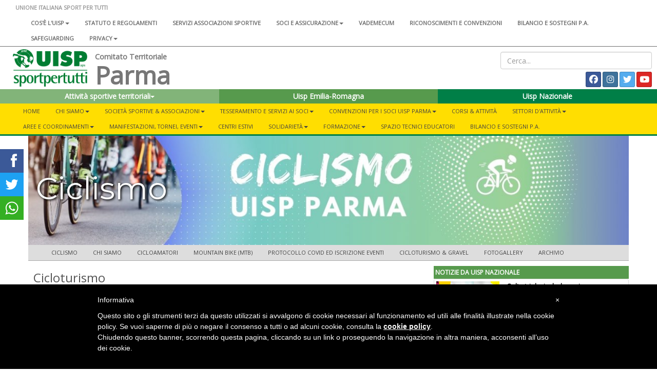

--- FILE ---
content_type: text/html; charset=UTF-8
request_url: https://www.uisp.it/parma/ciclismo/cicloturismo
body_size: 9768
content:



<!DOCTYPE html>
<html lang="en">

<head>

  <!-- Google tag (gtag.js) -->
<script async src="https://www.googletagmanager.com/gtag/js?id=G-VH8S1SWNN9"></script>
<script>
  window.dataLayer = window.dataLayer || [];
  function gtag(){dataLayer.push(arguments);}
  gtag('js', new Date());

  gtag('config', 'G-VH8S1SWNN9');
</script>

  <meta charset="utf-8">
  <meta http-equiv="X-UA-Compatible" content="IE=edge">
  <meta name="viewport" content="width=device-width">
  <meta name="twitter:card" content="summary">
      <meta property="og:image" content="https://www.uisp.it/core/img/aggregatore_default.jpg">
  
      <meta property="og:description" content="Ruota d&rsquo;Oro e Tour dell&rsquo;Appennino sono i fiori all&rsquo;occhiello della nostra realt&agrave;. Dedicata ai cicloturisti la prima, e ai fondisti la seconda, prettamente caratterizzate dall&rsquo;idea di un ciclismo low cost inteso a rivisitare il territorio e a riviverne tradizioni e culture, si rivolge a tutti gli amanti della bicicletta da corsa che intendono trascorrere i week end in un contesto denso di emozioni ed allegria nel quale prevale soprattutto spensieratezza e socialit&agrave;.">
    <meta property="og:url" content="https://www.uisp.it//parma/ciclismo/cicloturismo">

  <!-- The above 3 meta tags *must* come first in the head; any other head content must come *after* these tags -->
  <title>UISP - Parma - Cicloturismo</title>

  <!-- Bootstrap -->
  <link href="https://www.uisp.it/core/css/bootstrap.min.css" rel="stylesheet">
  <!-- <link href="https://www.uisp.it/core/css/font-awesome.min.css" rel="stylesheet"> -->
  <link href="https://www.uisp.it/core/css/bootstrap-social.css" rel="stylesheet">
  <link href="https://www.uisp.it/core/css/jquery.smartmenus.bootstrap.css" rel="stylesheet">
  <link href="https://www.uisp.it/core/css/bootstrap-datetimepicker.min.css" rel="stylesheet">
  <link href="https://www.uisp.it/core/css/social-share-kit.css" rel="stylesheet">
  <link href="https://www.uisp.it/core/css/blueimp-gallery.min.css" rel="stylesheet">
  <link href="https://www.uisp.it/core/css/uisp.css" rel="stylesheet">

  <link rel="stylesheet" href="https://use.fontawesome.com/releases/v6.7.2/css/all.css"  crossorigin="anonymous">

  <script src="https://kit.fontawesome.com/33e98e20f6.js" crossorigin="anonymous"></script>

  <link href='https://fonts.googleapis.com/css?family=Montserrat:400,700|Open+Sans' rel="stylesheet">
  <!-- HTML5 shim and Respond.js for IE8 support of HTML5 elements and media queries -->
  <!-- WARNING: Respond.js doesn't work if you view the page via file:// -->

  <!-- jQuery (necessary for Bootstrap's JavaScript plugins) -->
  <script src="https://ajax.googleapis.com/ajax/libs/jquery/1.11.3/jquery.min.js"></script>
  <!-- Include all compiled plugins (below), or include individual files as needed -->
  <script src="https://www.uisp.it/core/js/bootstrap.min.js"></script>
  <!-- SmartMenus jQuery plugin -->
  <script src="https://www.uisp.it/core/js/jquery.smartmenus.min.js"></script>
  <script src="https://www.uisp.it/core/js/jquery.smartmenus.bootstrap.min.js"></script>
  <script src="https://www.uisp.it/core/js/uisp.js"></script>
  <script src="https://www.uisp.it/core/js/social-share-kit.min.js"></script>
  <script src="https://www.uisp.it/core/js/moment-with-locales.js"></script>
  <script src="https://www.uisp.it/core/js/bootstrap-datetimepicker.min.js"></script>

  <!--[if lt IE 9]>
    <script src="https://oss.maxcdn.com/html5shiv/3.7.2/html5shiv.min.js"></script>
    <script src="https://oss.maxcdn.com/respond/1.4.2/respond.min.js"></script>
    <![endif]-->

  
  <style type="text/css">
    #iubenda-cs-banner {
      bottom: 0px !important;
      left: 0px !important;
      position: fixed !important;
      width: 100% !important;
      z-index: 99999998 !important;
      background-color: black;
    }

    .iubenda-cs-content {
      display: block;
      margin: 0 auto;
      padding: 20px;
      width: auto;
      font-family: Helvetica, Arial, FreeSans, sans-serif;
      font-size: 14px;
      background: #000;
      color: #fff;
    }

    .iubenda-cs-rationale {
      max-width: 900px;
      position: relative;
      margin: 0 auto;
    }

    .iubenda-banner-content>p {
      font-family: Helvetica, Arial, FreeSans, sans-serif;
      line-height: 1.5;
    }

    .iubenda-cs-close-btn {
      margin: 0;
      color: #fff;
      text-decoration: none;
      font-size: 14px;
      position: absolute;
      top: 0;
      right: 0;
      border: none;
    }

    .iubenda-cs-cookie-policy-lnk {
      text-decoration: underline;
      color: #fff;
      font-size: 14px;
      font-weight: 900;
    }
  </style>
  <script>
    var _iub = _iub || [];
    _iub.csConfiguration = {
      "banner": {
        "textColor": "black",
        "backgroundColor": "white",
        "slideDown": false,
        "applyStyles": false
      },
      "lang": "it",
      "siteId": 1208355,
      "cookiePolicyUrl": "http://www.uisp.it/privacy.php",
      "cookiePolicyId": 63015918
    };
  </script>
  <script src="//cdn.iubenda.com/cookie_solution/safemode/iubenda_cs.js" charset="UTF-8" async></script>
</head>

<body>

  <section id="uisp-header">
  <div class="container-fluid" id="uisp-header-bar">
    <div class="row" id="menu-nazionale">
      <div class="col-md-12">
        <!-- MENU INFERIORE -->


<nav class="navbar navbar-default">
  <div class="container-fluid">
    <!-- Brand and toggle get grouped for better mobile display -->
    <div class="navbar-header">
      <button type="button" class="navbar-toggle collapsed" data-toggle="collapse" data-target="#bs-navbar-collapse-2" aria-expanded="false">
        <span class="sr-only">Toggle navigation</span>
        <span class="icon-bar"></span>
        <span class="icon-bar"></span>
        <span class="icon-bar"></span>
      </button>
      <a class="navbar-brand" href="https://www.uisp.it/parma">UNIONE ITALIANA SPORT PER TUTTI</a>

    </div>



    <!-- Collect the nav links, forms, and other content for toggling -->
    <div class="collapse navbar-collapse" id="bs-navbar-collapse-2">

      <ul class='nav navbar-nav'>
<li><a href='https://www.uisp.it/nazionale/pagina/chi-siamo-2024'>Cos'è l'Uisp<span class='caret'></span></a>
<ul class='dropdown-menu'>
<li><a href='https://www.uisp.it/nazionale/pagina/contatti-nazionali'>Contatti</a></li>
<li><a href='https://www.uisp.it/nazionale/pagina/la-nostra-storia-sport-sociale-e-per-tutti-da-oltre-sessantanni'>La nostra storia<span class='caret'></span></a>
<ul class='dropdown-menu'>
<li><a href='https://www.uisp.it/nazionale/pagina/i-radici-nota-preliminare-sulla-storia-del-modello-di-sportivizzazione-italiano'>1- Le radici</a></li>
<li><a href='https://www.uisp.it/nazionale/pagina/ii-tra-antifascismo-e-liberazione-lesperienza-del-fronte-della-giovent'>2 - Tra antifascismo e Liberazione</a></li>
<li><a href='https://www.uisp.it/nazionale/pagina/iii-1948-la-nascita-delluisp'>3 - 1948, la nascita dell'Uisp</a></li>
<li><a href='https://www.uisp.it/nazionale/pagina/iv-gli-anni-cinquanta-ma-lo-sport-neutrale-e-intanto-il-coni-si-riorganizza'>4 - Gli anni Cinquanta</a></li>
<li><a href='https://www.uisp.it/nazionale/pagina/v-gli-anni-sessanta-le-olimpiadi-di-roma-aiutano-anche-lo-sport-popolare-a-rilanciare-strategie-di-rinnovamento'>5 - Gli anni Sessanta</a></li>
<li><a href='https://www.uisp.it/nazionale/pagina/vi-qui-scoppia-un-sessantotto-la-meglio-giovent-scopre-la-via-sportiva-alla-rivoluzione-ma-per-favore-non-inventiamoci-i-palloni-cubici-e-immaginiamo-lo-sport-come-servizio'>6 - Il Sessantotto</a></li>
<li><a href='https://www.uisp.it/nazionale/pagina/vii-gli-anni-70-e-non-chiamateci-i-cinesi-dello-sport-il-periodo-del-welfare-lo-sport-come-diritto-di-cittadinanza-e-il-ruolo-degli-enti-locali'>7 - Gli anni Settanta</a></li>
<li><a href='https://www.uisp.it/nazionale/pagina/viii-197677-un-biennio-importante-per-la-storia-delluisp-e-non-solo-prima-lunificazione-con-larci-poi-un-congresso-nazionale-di-normalizzazione-a-bologna-e-intanto-litalia-brucia'>8 - 1976-77: un biennio importante</a></li>
<li><a href='https://www.uisp.it/nazionale/pagina/ix-gli-anni-ottanta-oltre-la-promozione-sportiva-cultura-del-corpo-cultura-delle-differenze-le-grandi-iniziative-uisp-da-perugia-inizia-la-lunga-corsa-di-vivicitt'>9 - Gli anni Ottanta</a></li>
<li><a href='https://www.uisp.it/nazionale/pagina/x-gli-anni-novantaduemila-luisp-unassociazione-sportiva-per-i-diritti-lambiente-la-solidariet-la-modernit-dello-sport-per-tutti-innova-il-popolare-ma-luisp-rimane-sempre-quella'>10 - Gli anni Novanta-Duemila</a></li>
<li><a href='https://www.uisp.it/nazionale/pagina/la-storia-uisp'>11 - Il libro </a></li>
</ul> </li>
<li><a href='https://www.uisp.it/nazionale/pagina/governance-nazionale-uisp'>Governance Nazionale Uisp</a></li>
</ul> </li>
<li><a href='https://www.uisp.it/nazionale/pagina/atto-costitutivo-statuto-e-regolamenti'>Statuto e regolamenti</a></li>
<li><a href='https://www.uisp.it/nazionale/pagina/associazioni-sportive'>Servizi associazioni sportive</a></li>
<li><a href='https://www.uisp.it/nazionale/pagina/soci-e-assicurazione'>Soci e assicurazione<span class='caret'></span></a>
<ul class='dropdown-menu'>
<li><a href='https://www.uisp.it/nazionale/pagina/tesseramento'>Tesseramento</a></li>
<li><a href='https://www.uisp.it/nazionale/pagina/assicurazione-2017-2018'>Assicurazione</a></li>
<li><a href='https://www.uisp.it/nazionale/pagina/assicurazione-integrativa'>Assicurazione integrativa</a></li>
<li><a href='https://www.uisp.it/nazionale/pagina/convenzioni-e-vantaggi-per-i-soci-e-i-comitati-uisp'>Convenzioni e vantaggi per i soci e i Comitati</a></li>
</ul> </li>
<li><a href='https://www.uisp.it/nazionale/pagina/vademecum-20252026'>Vademecum</a></li>
<li><a href='https://www.uisp.it/nazionale/pagina/riconoscimenti-e-convenzioni'>Riconoscimenti e convenzioni</a></li>
<li><a href='https://www.uisp.it/nazionale/pagina/bilanci-sostegni-pa'>Bilancio e sostegni P.A.</a></li>
<li><a href='https://www.uisp.it/nazionale/pagina/safeguarding'>SAFEGUARDING</a></li>
<li><a href='https://www.uisp.it/nazionale/pagina/uisp-nazionale'>Privacy<span class='caret'></span></a>
<ul class='dropdown-menu'>
<li><a href='https://www.uisp.it/nazionale/pagina/privacy'>Privacy sito internet</a></li>
<li><a href='https://www.uisp.it/nazionale/pagina/informativa-resa-a-tesserati-ed-associazioni'>Informativa tesserati ed affiliate</a></li>
</ul> </li>
</ul>      <!--<ul class="nav navbar-nav">
                <li><a href="#">Chi siamo</a></li>
                <li><a href="#">Statuto e regolamenti</a></li>
                <li><a href="#">Statuto e regolamenti</a></li>
                <li><a href="#">Riconoscimenti istituzionali</a></li>
                <li><a href="#">Assicurazione</a></li>
            </ul>-->
    </div><!-- /.navbar-collapse -->
  </div><!-- /.container-fluid -->
</nav>

      </div>
    </div>
    <div class="row">
      <div class="col-md-8 col-lg-9 col-xl-10">
        <div class="col-md-2" id="uisp-logo">
          <a href="https://www.uisp.it/parma">
            <img src="https://www.uisp.it/core/img/logouisp.png" class="img-responsive" />
          </a>
        </div>
        <div class="col-sm-10 nopadding" id="uisp-titolo">
          
    <span class="titolo-piccolo">Comitato Territoriale</span>

<h3 >Parma</h3>

        </div>
      </div>
      <div class="col-md-4 col-lg-3 col-xl-2" id="uisp-social">
        <div class="text-right" id="uisp-form-cerca">
  <form id="form_search" name="form_search" method="post" action="https://www.uisp.it/parma/pagina/ricerca/">
    <input class="form-control" type="text" id="search_words" name="search_words" placeholder="Cerca..." value="">
  </form>
</div>

<div style="display: flex; justify-content: space-between; flex-wrap: wrap;">
  <!-- GOOGLE TRANSLATE -->
  <div id="google_translate_element"></div>


  <div class="text-right" id="uisp-social-button">
    <a class="btn btn-social-icon btn-facebook btn-sm" href='https://www.facebook.com/uisp.parma/' target='_blank'>
                        <span class="fa-brands fa-facebook "></span>
                        </a> <a class="btn btn-social-icon btn-instagram btn-sm" href='https://www.instagram.com/uispparma/' target='_blank'>
                        <span class="fa-brands fa-instagram "></span>
                        </a> <a class="btn btn-social-icon btn-twitter btn-sm" href='https://twitter.com/uispparma' target='_blank'>
                        <span class="fa-brands fa-twitter "></span>
                        </a> <a class="btn btn-social-icon btn-youtube btn-sm" href='https://www.youtube.com/channel/UCjl_qsqBFYcaBlnRuSr8Wdg' target='_blank'>
                        <span class="fa-brands fa-youtube "></span>
                        </a> 

    <!--<a class="btn btn-social-icon btn-twitter btn-sm">
        <span class="fa fa-twitter"></span>
    </a>
    <a class="btn btn-social-icon btn-facebook btn-sm">
        <span class="fa fa-facebook"></span>
    </a>-->

    <!--<a class="btn btn-social-icon btn-feed btn-sm">
        <span class="fa fa-feed"></span>
    </a>-->
  </div>

  <script>
    function googleTranslateElementInit() {
      new google.translate.TranslateElement({
        pageLanguage: 'it',
        includedLanguages: 'it,de,en,es,fr',
        layout: google.translate.TranslateElement.InlineLayout.SIMPLE
      }, 'google_translate_element');
    }
  </script>
  <script src="//translate.google.com/translate_a/element.js?cb=googleTranslateElementInit">
  </script>

</div>      </div>
    </div>

    <div class="row">
      <div class="col-md-12" id="home-select">
        <section id="nazionale-select">
    <div class="row">
<div class="col-md-4" style="z-index: 102 !important">
            <div class="btn-group">
                <button type="button" class="btn color-uisp-green-medium-light btn-block " data-toggle="dropdown" aria-haspopup="true" aria-expanded="false">
                    Attività sportive territoriali<span class="caret"></span>
                </button><ul class="dropdown-menu dropdown-site-select"><li><a href='http://www.uisp.it/parma/calcio'>Calcio</a></li><li><a href='http://www.uisp.it/parma/ciclismo'>Ciclismo </a></li><li><a href='http://www.uisp.it/parma/beachvolley'>Pallavolo </a></li></ul></div>
        </div><div class="col-md-4">
            <div class="btn-group">
                <button type="button" class="btn color-uisp-green-little-light btn-block dropdown-toggle" onclick="location.href='https://www.uisp.it/emiliaromagna'">
                    Uisp Emilia-Romagna
                </button></div>
            </div><div class="col-md-4" style="z-index: 100 !important">
            <div class="btn-group">
                <button type="button" class="btn color-uisp-green btn-block " onclick="location.href='https://www.uisp.it'">
                   Uisp Nazionale
                </button>
            </div>
        </div>

</section>


      </div>
    </div>
    <div class="row" id="main-menu">
      <div class="col-md-12 nopadding">
        
<section id="uisp-main-menu">
    <div class="container-fluid nopadding">
        <nav class="navbar navbar-default">
            <div class="container-fluid">
                <!-- Brand and toggle get grouped for better mobile display -->
                <div class="navbar-header" >
                    <button type="button" class="navbar-toggle collapsed" data-toggle="collapse" data-target="#bs-example-navbar-collapse-1" aria-expanded="false">
                        <span class="sr-only">Toggle navigation</span>
                        <span class="icon-bar"></span>
                        <span class="icon-bar"></span>
                        <span class="icon-bar"></span>
                    </button>
                </div>

                <!-- Collect the nav links, forms, and other content for toggling -->
                <div class="collapse navbar-collapse" id="bs-example-navbar-collapse-1">
                        <ul class='nav navbar-nav'>
<li><a href='https://www.uisp.it/parma'>Home</a></li><li><a href='https://www.uisp.it/parma/pagina/uisp-parma'>CHI SIAMO<span class='caret'></span></a>
<ul class='dropdown-menu'>
<li><a href='https://www.uisp.it/parma/pagina/statuto-uisp-e-regolamenti'>Statuto UISP e Regolamenti</a></li>
<li><a href='https://www.uisp.it/parma/pagina/organismi-dirigenti'>Organismi Dirigenti</a></li>
<li><a href='https://www.uisp.it/parma/pagina/dove-siamo'>Dove siamo e Contatti</a></li>
<li><a href='https://www.uisp.it/parma/pagina/la-storia-delluisp'>La Storia dell’UISP</a></li>
<li><a href='https://www.uisp.it/parma/pagina/comitato-etico-uisp-che-il-confronto-sia-alto'>Codice Etico dell’UISP</a></li>
<li><a href='https://www.uisp.it/parma/pagina/safeguarding'>Safeguarding</a></li>
</ul> </li>
<li><a href='https://www.uisp.it/parma/pagina/societ-uisp-parma'>SOCIETÀ SPORTIVE & ASSOCIAZIONI<span class='caret'></span></a>
<ul class='dropdown-menu'>
<li><a href='https://www.uisp.it/parma/pagina/come-costituire-un-associazione'>Come costituire una A.S.D.</a></li>
<li><a href='https://www.uisp.it/parma/pagina/consulenze'>Consulenze per le A.S.D.</a></li>
<li><a href='https://www.uisp.it/parma/pagina/interviste-e-news'>Le società - Interviste & News</a></li>
<li><a href='https://www.uisp.it/parma/pagina/nuova-piattaforma-internet-per-societ-sportive-uisp-1'>Piattaforma Internet - Servizi</a></li>
</ul> </li>
<li><a href='https://www.uisp.it/parma/pagina/tesseramento-e-servizi-ai-soci-uisp-parma'>TESSERAMENTO E SERVIZI AI SOCI<span class='caret'></span></a>
<ul class='dropdown-menu'>
<li><a href='https://www.uisp.it/parma/pagina/come-associarsi-uisp-parma'>Come associarsi</a></li>
<li><a href='https://www.uisp.it/parma/pagina/tipi-di-tessera-e-quote-uisp-parma'>Tipi di tessera e quote</a></li>
<li><a href='https://www.uisp.it/parma/pagina/copertura-assicurativa'>Copertura assicurativa</a></li>
<li><a href='https://www.uisp.it/parma/pagina/modulistica-uisp-parma'>Modulistica</a></li>
<li><a href='https://www.uisp.it/parma/pagina/vademecum-uisp-20162017'>Vademecum</a></li>
</ul> </li>
<li><a href='https://www.uisp.it/parma/pagina/tessera-uisp-e-vantaggi'>Convenzioni per i Soci Uisp Parma<span class='caret'></span></a>
<ul class='dropdown-menu'>
<li><a href='https://www.uisp.it/parma/pagina/indice-convenzioni'>Convenzioni attive</a></li>
</ul> </li>
<li><a href='https://www.uisp.it/parma/pagina/corsi-e-attivit-uisp-parma'>CORSI & ATTIVITÀ</a></li>
<li><a href='https://www.uisp.it/parma/pagina/settori-attivita-uisp-parma'>SETTORI D'ATTIVITÀ<span class='caret'></span></a>
<ul class='dropdown-menu'>
<li><a href='https://www.uisp.it/parma/pagina/minisito-atletica-uisp-parma'>Atletica<span class='caret'></span></a>
<ul class='dropdown-menu'>
<li><a href='https://www.uisp.it/parma/pagina/atletica-circuito-provinciale-trail-running-parma'>Circuito Provinciale Trail Running Parma</a></li>
<li><a href='https://www.uisp.it/parma/pagina/circuito-uisp-parma-for-running'>Circuito UISP Parma for Running</a></li>
<li><a href='https://www.uisp.it/parma/pagina/archivio-atletica'>Archivio</a></li>
<li><a href='https://www.uisp.it/parma/pagina/galleria-fotografica'>GALLERIA FOTOGRAFICA</a></li>
</ul> </li>
<li><a href='https://www.uisp.it/parma/pagina/minisito-calcio-uisp-parma'>Calcio<span class='caret'></span></a>
<ul class='dropdown-menu'>
<li><a href='https://www.uisp.it/parma/pagina/calcio-chi-siamo'>Chi siamo</a></li>
<li><a href='https://www.uisp.it/parma/pagina/iscrizioni-calcio-uisp-201819'>Info Iscrizioni</a></li>
<li><a href='https://www.uisp.it/parma/pagina/comunicati-calcio-a-11'>Calcio a 11</a></li>
<li><a href='https://www.uisp.it/parma/pagina/comunicati-calcio-a-7'>Calcio a 7</a></li>
<li><a href='https://www.uisp.it/parma/pagina/comunicati-calcio-a-5-femminile'>Calcio a 5 Femminile</a></li>
<li><a href='https://www.uisp.it/parma/pagina/comunicati-calcio-a-5-maschile'>Calcio a 5 Maschile</a></li>
<li><a href='https://www.uisp.it/parma/pagina/comunicati-calcio-giovanile'>Calcio Giovanile</a></li>
<li><a href='https://www.uisp.it/parma/pagina/comunicati-calcio-regionali-e-nazionali'>Attività regionale e nazionale</a></li>
<li><a href='https://www.uisp.it/parma/pagina/tornei-calcio-uisp-parma'>Tornei</a></li>
<li><a href='https://www.uisp.it/parma/pagina/societ-di-calcio-amiche'>Spazi virtuali squadre</a></li>
<li><a href='https://www.uisp.it/parma/pagina/documentazione-arbitri-calcio-uisp-parma'>Arbitri</a></li>
<li><a href='https://www.uisp.it/parma/pagina/normativa-generale-calcio-uisp-parma'>Normativa generale</a></li>
</ul> </li>
<li><a href='https://www.uisp.it/parma/pagina/minisito-ciclismo-uisp-parma'>Ciclismo<span class='caret'></span></a>
<ul class='dropdown-menu'>
<li><a href='https://www.uisp.it/parma/pagina/cicloturismo-uisp-parma'>Cicloturismo</a></li>
<li><a href='https://www.uisp.it/parma/pagina/mtb-uisp-parma'>MTB</a></li>
<li><a href='https://www.uisp.it/parma/pagina/cicloamatori-uisp-parma'>Cicloamatori</a></li>
<li><a href='https://www.uisp.it/parma/pagina/fotogallery-ciclismo-uispparma'>Fotogallery Ciclismo</a></li>
<li><a href='https://www.uisp.it/parma/pagina/archivio-ciclismo-uisp-parma'>Archivio Ciclismo</a></li>
</ul> </li>
<li><a href='https://www.uisp.it/parma/pagina/coordinamento-le-ginnastiche-uisp-parma'>Ginnastiche<span class='caret'></span></a>
<ul class='dropdown-menu'>
<li><a href='https://www.uisp.it/parma/pagina/fotogallery-ginnastica'>Fotogallery Ginnastica</a></li>
</ul> </li>
<li><a href='https://www.uisp.it/parma/pagina/coordinamento-nuoto-uisp-parma'>Nuoto</a></li>
<li><a href='https://www.uisp.it/parma/pagina/settore-attivita-pallavolo'>Pallavolo</a></li>
<li><a href='https://www.uisp.it/parma/pagina/settore-attivita-pattinaggio-uisp-parma'>Pattinaggio<span class='caret'></span></a>
<ul class='dropdown-menu'>
<li><a href='https://www.uisp.it/parma/pagina/regolamenti-e-norme-pattinaggio-uisp-parma'>Regolamenti e norme</a></li>
<li><a href='https://www.uisp.it/parma/pagina/gare-e-campionati-settore-artistico'>Gare e Campionati Settore  Artistico</a></li>
</ul> </li>
<li><a href='https://www.uisp.it/parma/pagina/area-neve-uisp-parma-1'>Neve<span class='caret'></span></a>
<ul class='dropdown-menu'>
<li><a href='https://www.uisp.it/parma/pagina/confondiamoci-sulla-neve-1-2-3'>Confondiamoci sulla neve</a></li>
<li><a href='https://www.uisp.it/parma/pagina/confondiamoci-sulla-neve-1-2-3-4'>Fotogallery </a></li>
<li><a href='https://www.uisp.it/parma/pagina/convenzioni-neve-soci-uisp'>Sconti e Convenzioni</a></li>
</ul> </li>
</ul> </li>
<li><a href='https://www.uisp.it/parma/pagina/aree-e-coordinamenti'>AREE E COORDINAMENTI<span class='caret'></span></a>
<ul class='dropdown-menu'>
<li><a href='https://www.uisp.it/parma/pagina/settore-benessere-uisp-parma'>Area Benessere</a></li>
<li><a href='https://www.uisp.it/parma/pagina/educazione-motoria-2017-18'>Educazione motoria<span class='caret'></span></a>
<ul class='dropdown-menu'>
<li><a href='https://www.uisp.it/parma/pagina/play-for-the-future'>Play for the Future</a></li>
<li><a href='https://www.uisp.it/parma/pagina/sport-e-giochi-tradizionali-uisp-parma'>Sport e Giochi Tradizionali </a></li>
</ul> </li>
<li><a href='https://www.uisp.it/parma/pagina/area-sport-e-diritti-sociali-uisp-parma'>Sport e Diritti Sociali <span class='caret'></span></a>
<ul class='dropdown-menu'>
<li><a href='#'>SIC!</a></li>
<li><a href='https://www.uisp.it/parma/pagina/coesport'>CoESport</a></li>
<li><a href='https://www.uisp.it/parma/pagina/area-sport-e-diritti-sociali-uisp-parma-1'>Progetto “H come SPORT”</a></li>
<li><a href='https://www.uisp.it/parma/pagina/progetto-carcere-uisp-parma'>Progetto Carcere</a></li>
<li><a href='https://www.uisp.it/parma/pagina/news-e-progetti-sport-e-diritti-sociali'>News & Progetti</a></li>
</ul> </li>
<li><a href='https://www.uisp.it/parma/pagina/viaggi'>Turismo in movimento<span class='caret'></span></a>
<ul class='dropdown-menu'>
<li><a href='https://www.uisp.it/parma/pagina/ritrvati-20252026'>Ritrovati</a></li>
<li><a href='https://www.uisp.it/parma/pagina/attivit-in-ambiente-1'>Archivio</a></li>
</ul> </li>
<li><a href='https://www.uisp.it/parma/pagina/area-giovani-uisp-parma'>Giovani<span class='caret'></span></a>
<ul class='dropdown-menu'>
<li><a href='https://www.uisp.it/parma/pagina/corso-di-parkour'>Corso di Parkour</a></li>
<li><a href='https://www.uisp.it/parma/pagina/open-day-open-mind'>Open Day Open Mind </a></li>
<li><a href='https://www.uisp.it/parma/pagina/news-foto-video-area-giovani'>News, foto, video, Area Giovani</a></li>
</ul> </li>
</ul> </li>
<li><a href='https://www.uisp.it/parma/pagina/progetti-iniziative-tornei-e-manifestazioni'>MANIFESTAZIONI, TORNEI, EVENTI<span class='caret'></span></a>
<ul class='dropdown-menu'>
<li><a href='https://www.uisp.it/parma/pagina/cos-bicincitt'>Bicincittà<span class='caret'></span></a>
<ul class='dropdown-menu'>
<li><a href='https://www.uisp.it/parma/pagina/bicincitt-2025'>Bicincittà 2025</a></li>
<li><a href='https://www.uisp.it/parma/pagina/bicincitta-passate'>Bincittà passate</a></li>
</ul> </li>
<li><a href='https://www.uisp.it/parma/pagina/giocagin-uisp-parma'>Giocagin</a></li>
<li><a href='#'>Vivicittà<span class='caret'></span></a>
<ul class='dropdown-menu'>
<li><a href='https://www.uisp.it/parma/pagina/vivicitt-2025'>Vivicittà 2025</a></li>
<li><a href='https://www.uisp.it/parma/pagina/vivicitt-2024'>Vivicittà 2024</a></li>
<li><a href='https://www.uisp.it/parma/pagina/vivicitt-2023'>Vivicittà 2023</a></li>
<li><a href='https://www.uisp.it/parma/pagina/vivicitt-passate'>Vivicittà passate</a></li>
</ul> </li>
</ul> </li>
<li><a href='https://www.uisp.it/parma/pagina/centri-estivi-uisp-parma-2025'>CENTRI ESTIVI</a></li>
<li><a href='https://www.uisp.it/parma/pagina/solidarieta'>SOLIDARIETÀ<span class='caret'></span></a>
<ul class='dropdown-menu'>
<li><a href='https://www.uisp.it/parma/pagina/peace-games'>Peace Games Saharawi</a></li>
<li><a href='https://www.uisp.it/parma/pagina/i-fiscen-d-l-uisp'>I FIS'CÉN DL'UISP </a></li>
<li><a href='https://www.uisp.it/parma/pagina/munus-onlus'>Munus Onlus</a></li>
</ul> </li>
<li><a href='https://www.uisp.it/parma/pagina/formazione-uisp-parma-corsi-attivi'>FORMAZIONE<span class='caret'></span></a>
<ul class='dropdown-menu'>
<li><a href='https://www.uisp.it/parma/pagina/formazione-uisp-parma-corsi-attivi'>Corsi Attivi</a></li>
</ul> </li>
<li><a href='https://www.uisp.it/parma/pagina/spazio-tecnicieducatori-20252026'>Spazio Tecnici Educatori</a></li>
<li><a href='https://www.uisp.it/parma/pagina/bilanci-e-sostegni-economici-da-publiche-amministrazioni'>Bilancio e Sostegni P.A.</a></li>
</ul>                </div><!-- /.navbar-collapse -->
            </div><!-- /.container-fluid -->
        </nav>
    </div>
</section>
      </div>
    </div>
  </div>

</section>

            
  <section id="main">
    <section id="page">

      
<div class="container-fluid nopadding uisp-background-top">
    <div class="container nopadding" id="uisp-layout-top">
        <div class="row">
            <div class="col-md-12">
                <img src="https://www.uisp.it/parma/aree//ciclismo/ciclismo.jpg" class="img-responsive" />
                <div class="area-title">Ciclismo</div>
            </div>
        </div>
        
<section id="uisp-area-menu">
    <div class="container-fluid nopadding">
        <nav class="navbar navbar-default">
            <div class="container-fluid">
                <!-- Brand and toggle get grouped for better mobile display -->
                <div class="navbar-header" >
                    <button type="button" class="navbar-toggle collapsed" data-toggle="collapse" data-target="#bs-example-navbar-collapse-2" aria-expanded="false">
                        <span class="sr-only">Toggle navigation</span>
                        <span class="icon-bar"></span>
                        <span class="icon-bar"></span>
                        <span class="icon-bar"></span>
                    </button>
                    <a href=https://www.uisp.it/parma/ciclismo class="navbar-brand">Ciclismo</a>
                </div>

                <!-- Collect the nav links, forms, and other content for toggling -->
                <div class="collapse navbar-collapse" id="bs-example-navbar-collapse-2">
                        <ul class='nav navbar-nav'>
<li><a href='https://www.uisp.it/parma/ciclismo'>Ciclismo</a></li><li><a href='https://www.uisp.it/parma/ciclismo/sda-ciclismo-uisp-parma'>Chi siamo</a></li>
<li><a href='https://www.uisp.it/parma/ciclismo/cicloamatori'>Cicloamatori</a></li>
<li><a href='https://www.uisp.it/parma/ciclismo/mtb'>Mountain Bike (MTB)</a></li>
<li><a href='https://www.uisp.it/parma/ciclismo/protocollo-covid-ed-iscrizione-eventi'>Protocollo covid ed iscrizione eventi</a></li>
<li><a href='https://www.uisp.it/parma/ciclismo/cicloturismo'>Cicloturismo & Gravel</a></li>
<li><a href='https://www.uisp.it/parma/ciclismo/fotogallery-ciclismo'>Fotogallery</a></li>
<li><a href='https://www.uisp.it/parma/ciclismo/archivio-ciclismo'>Archivio</a></li>
</ul>
                </div><!-- /.navbar-collapse -->
            </div><!-- /.container-fluid -->
        </nav>
    </div>
</section>
    </div>
</div>

<div class="container-fluid nopadding uisp-background-middle">
  <div class="container nopadding" id="uisp-layout-middle">
          <div class="col-md-8 nopadding" id="colonna-sx">
              <div class="uisp-content">
          <h3>Cicloturismo</h3><p><i>Ruota d’Oro e Tour dell’Appennino sono i fiori all’occhiello della nostra realtà. Dedicata ai cicloturisti la prima, e ai fondisti la seconda, prettamente caratterizzate dall’idea di un ciclismo low cost inteso a rivisitare il territorio e a riviverne tradizioni e culture, si rivolge a tutti gli amanti della bicicletta da corsa che intendono trascorrere i week end in un contesto denso di emozioni ed allegria nel quale prevale soprattutto spensieratezza e socialità.</i></p>

            <div class="col-md-12 nopadding">
                <div class="thumbnail uisp-collector">

                    <div class="caption">
                        <!--<div class="collector-img">
                            <a href="https://www.uisp.it/parma/pagina/cicloturismo-calendario-2026">
                            <img class="onmousefadeto img-responsive" src="#" alt="...">
                            </a>
                        </div>-->

                            <img src="https://www.uisp.it/parma/textImg/text3687.jpg" class="onmousefadeto" style='width: 200px; float: left; margin-top: 0px;'/><h3><span class='fa fa-file-text'></span> <a href="https://www.uisp.it/parma/pagina/cicloturismo-calendario-2026 " class="onmousefadeto">Cicloturismo Calendario 2026</a></h3>

                        <p>Programmi, gare e classifiche 2026</p>

                        <p class="date">
                            18 dicembre 2025</p>
                    </div>
                </div>
            </div>

            <div class="col-md-12 nopadding">
                <div class="thumbnail uisp-collector">

                    <div class="caption">
                        <!--<div class="collector-img">
                            <a href="https://www.uisp.it/parma/pagina/cicloturismo-regolamenti-2026">
                            <img class="onmousefadeto img-responsive" src="#" alt="...">
                            </a>
                        </div>-->

                            <img src="https://www.uisp.it/parma/textImg/text3689.jpg" class="onmousefadeto" style='width: 200px; float: left; margin-top: 0px;'/><h3><span class='fa fa-file-text'></span> <a href="https://www.uisp.it/parma/pagina/cicloturismo-regolamenti-2026 " class="onmousefadeto">Cicloturismo Regolamenti 2026</a></h3>

                        <p>Regolamenti cicloturismo</p>

                        <p class="date">
                            18 dicembre 2025</p>
                    </div>
                </div>
            </div>

            <div class="col-md-12 nopadding">
                <div class="thumbnail uisp-collector">

                    <div class="caption">
                        <!--<div class="collector-img">
                            <a href="https://www.uisp.it/parma/pagina/cicloturismo-risultati-2026">
                            <img class="onmousefadeto img-responsive" src="#" alt="...">
                            </a>
                        </div>-->

                            <img src="https://www.uisp.it/parma/textImg/text3688.jpg" class="onmousefadeto" style='width: 200px; float: left; margin-top: 0px;'/><h3><span class='fa fa-file-text'></span> <a href="https://www.uisp.it/parma/pagina/cicloturismo-risultati-2026 " class="onmousefadeto">Cicloturismo Risultati 2026</a></h3>

                        <p>Risultati cicloturismo 2026</p>

                        <p class="date">
                            18 dicembre 2025</p>
                    </div>
                </div>
            </div><nav aria-label="Page navigation" class='text-center'>
          <ul class="pagination">
            <li class="page-item" id='pagePrevious' >
              <a class="page-link" href="https://www.uisp.it/parma/ciclismo/cicloturismo/0" aria-label="Previous">
                <span aria-hidden="true">&laquo;</span>
                <span class="sr-only">Previous</span>
              </a>
            </li><li class="page-item" id='page_1'><a class="page-link" href="https://www.uisp.it/parma/ciclismo/cicloturismo/1">1</a></li><li class="page-item" id='pageNext'>
              <a class="page-link" href="https://www.uisp.it/parma/ciclismo/cicloturismo/2" aria-label="Next">
                <span aria-hidden="true">&raquo;</span>
                <span class="sr-only">Next</span>
              </a>
            </li>
          </ul>
        </nav><script type="text/javascript">
                $(document).ready(function(){
                    var actualPage=1;
                    var lastPage=1;

                    var actualPageId = '#page_' + actualPage;
                    $(actualPageId).addClass('active');

                    if (actualPage==1) {
                        $('#pagePrevious').addClass('hide');
                    }

                    if (actualPage == lastPage) {
                        $('#pageNext').addClass('hide');
                    }
                });
        </script>
                  <div class="uisp-content-footer">
            pubblicato il: 22/12/2024 | visualizzato 120483 volte          </div>
        </div>
        <!--! inizio modifiche -->
        <div class="ssk-sticky ssk-left ssk-center ssk-lg" style="z-index: 1;">
          <a href="" class="ssk ssk-facebook"></a>
          <a href="" class="ssk ssk-twitter"></a>
          <a href="" class="ssk ssk-whatsapp"></a>
        </div>
        <!--! fine modifiche -->
        <script type="text/javascript">
          $('.uisp-content img').addClass('img-responsive');
          $('.uisp-content table').addClass('table');
        </script>
        </div>
                  <div class="col-md-4 nopadding" id="colonna-dx">
            

<div class="row" id="boxdx">
  <!-- News dal nazionale -->

    <div class="panel panel-default">
    <div class="panel-heading" style="background-color: #579a4d; color: #ffffff;">&nbsp;NOTIZIE DA UISP NAZIONALE</div>
    <div class="panel-body" style="overflow: auto; height: 212px; padding: 0px !important; ">
      <ul class="list-group">
        
          <li class="list-group-item" style="padding: 4px; ">
                        <div class="row" style="margin: 0px; ">
              <div class="col-md-4" style="margin: 0px; padding: 0px !important; padding-left: 0px;">
                <a href="https://www.uisp.it/nazionale/pagina/salto-triplo-includere-rigenerare-innovare">
                  <img src="https://www.uisp.it/nazionale/newsImg/news20745_big.jpg" class="img-responsive" style="padding: 0px; margin: 0px;">
                </a>
              </div>
              <div class="col-md-8" style="margin: 0px; padding-top: 0px !important;">
                <a href="https://www.uisp.it/nazionale/pagina/salto-triplo-includere-rigenerare-innovare" style="font-weight: bold; color: black; font-size: 110%;  ">Salto triplo: includere, rigenerare, innovare</a>
              </div>
            </div>
          </li>
        
          <li class="list-group-item" style="padding: 4px; ">
                        <div class="row" style="margin: 0px; ">
              <div class="col-md-4" style="margin: 0px; padding: 0px !important; padding-left: 0px;">
                <a href="https://www.uisp.it/nazionale/pagina/lo-sport-come-diritto-non-privilegio-sport-up-verso-il-traguardo">
                  <img src="https://www.uisp.it/nazionale/newsImg/news20749_big.jpg" class="img-responsive" style="padding: 0px; margin: 0px;">
                </a>
              </div>
              <div class="col-md-8" style="margin: 0px; padding-top: 0px !important;">
                <a href="https://www.uisp.it/nazionale/pagina/lo-sport-come-diritto-non-privilegio-sport-up-verso-il-traguardo" style="font-weight: bold; color: black; font-size: 110%;  ">Lo sport come diritto, non privilegio. SportUp! verso il traguardo</a>
              </div>
            </div>
          </li>
        
          <li class="list-group-item" style="padding: 4px; ">
                        <div class="row" style="margin: 0px; ">
              <div class="col-md-4" style="margin: 0px; padding: 0px !important; padding-left: 0px;">
                <a href="https://www.uisp.it/nazionale/pagina/salto-triplo-il-consiglio-nazionale-uisp-lancia-lo-slogan-della-prossima-stagione">
                  <img src="https://www.uisp.it/nazionale/newsImg/news20666_big.jpg" class="img-responsive" style="padding: 0px; margin: 0px;">
                </a>
              </div>
              <div class="col-md-8" style="margin: 0px; padding-top: 0px !important;">
                <a href="https://www.uisp.it/nazionale/pagina/salto-triplo-il-consiglio-nazionale-uisp-lancia-lo-slogan-della-prossima-stagione" style="font-weight: bold; color: black; font-size: 110%;  ">Salto triplo: il CN Uisp lancia lo slogan della prossima stagione</a>
              </div>
            </div>
          </li>
        
          <li class="list-group-item" style="padding: 4px; ">
                        <div class="row" style="margin: 0px; ">
              <div class="col-md-4" style="margin: 0px; padding: 0px !important; padding-left: 0px;">
                <a href="https://www.uisp.it/nazionale/pagina/il-gran-finale-di-sportpertutti-fest-allinsegna-del-green">
                  <img src="https://www.uisp.it/nazionale/newsImg/news20685_big.jpg" class="img-responsive" style="padding: 0px; margin: 0px;">
                </a>
              </div>
              <div class="col-md-8" style="margin: 0px; padding-top: 0px !important;">
                <a href="https://www.uisp.it/nazionale/pagina/il-gran-finale-di-sportpertutti-fest-allinsegna-del-green" style="font-weight: bold; color: black; font-size: 110%;  ">Il gran finale di SportPerTutti Fest all'insegna del green</a>
              </div>
            </div>
          </li>
        
          <li class="list-group-item" style="padding: 4px; ">
                        <div class="row" style="margin: 0px; ">
              <div class="col-md-4" style="margin: 0px; padding: 0px !important; padding-left: 0px;">
                <a href="https://www.uisp.it/nazionale/pagina/tiziano-pesce-a-radio-inblu-su-politica-sportiva-e-impegni-uisp">
                  <img src="https://www.uisp.it/nazionale/newsImg/news20664_big.jpg" class="img-responsive" style="padding: 0px; margin: 0px;">
                </a>
              </div>
              <div class="col-md-8" style="margin: 0px; padding-top: 0px !important;">
                <a href="https://www.uisp.it/nazionale/pagina/tiziano-pesce-a-radio-inblu-su-politica-sportiva-e-impegni-uisp" style="font-weight: bold; color: black; font-size: 110%;  ">Tiziano Pesce a Radio InBlu2000 su politica sportiva e impegni Uisp</a>
              </div>
            </div>
          </li>
        
          <li class="list-group-item" style="padding: 4px; ">
                        <div class="row" style="margin: 0px; ">
              <div class="col-md-4" style="margin: 0px; padding: 0px !important; padding-left: 0px;">
                <a href="https://www.uisp.it/nazionale/pagina/giunta-nazionale-uisp-costruire-collettivamente-il-futuro">
                  <img src="https://www.uisp.it/nazionale/newsImg/news20644_big.jpg" class="img-responsive" style="padding: 0px; margin: 0px;">
                </a>
              </div>
              <div class="col-md-8" style="margin: 0px; padding-top: 0px !important;">
                <a href="https://www.uisp.it/nazionale/pagina/giunta-nazionale-uisp-costruire-collettivamente-il-futuro" style="font-weight: bold; color: black; font-size: 110%;  ">Giunta nazionale Uisp: costruire collettivamente il futuro</a>
              </div>
            </div>
          </li>
        
          <li class="list-group-item" style="padding: 4px; ">
                        <div class="row" style="margin: 0px; ">
              <div class="col-md-4" style="margin: 0px; padding: 0px !important; padding-left: 0px;">
                <a href="https://www.uisp.it/nazionale/pagina/sport-e-cittadinanza-tiziano-pesce-su-la-repubblica">
                  <img src="https://www.uisp.it/nazionale/newsImg/news20556_big.jpg" class="img-responsive" style="padding: 0px; margin: 0px;">
                </a>
              </div>
              <div class="col-md-8" style="margin: 0px; padding-top: 0px !important;">
                <a href="https://www.uisp.it/nazionale/pagina/sport-e-cittadinanza-tiziano-pesce-su-la-repubblica" style="font-weight: bold; color: black; font-size: 110%;  ">Sport e cittadinanza: Tiziano Pesce interviene su La Repubblica</a>
              </div>
            </div>
          </li>
        

        <!--     <li class="list-group-item"><span class="glyphicon glyphicon-arrow-right" style="font-weight: bold"></span> 22/05/2020 - <a href="#" style="font-weight: bold">Un titolo di una news</a></li>
                <li class="list-group-item">22/05/2020 - <a>Un titolo di una news</a></li>
                <li class="list-group-item">22/05/2020 - <a>Un titolo di una news</a></li> -->
      </ul>
    </div>
  </div>
</div>

  <div class="row" id="uisp-panel">
    <div class="col-md-12 nopadding">


      <ul class="nav nav-tabs" role="tablist">
                  <li role="presentation" class="active"><a href="#tab_0" aria-controls="tab_0" role="tab" data-toggle="tab">Ciclismo UISP Parma - pagina Facebook</a></li>
              </ul>

      <div class="tab-content">
                  <div role="tabpanel" class="tab-pane fade in active" id="tab_0">
            <p>
              <p><a href="https://www.facebook.com/profile.php?id=100064805616318">Facebook Ciclismo Uisp</a><img src="https://scontent-mxp1-1.xx.fbcdn.net/v/t39.30808-6/413031381_752846250218889_1564879341344512690_n.jpg?stp=dst-jpg_p640x640&amp;_nc_cat=108&amp;ccb=1-7&amp;_nc_sid=783fdb&amp;_nc_ohc=MpiqH2lAb4oAX9b3ykb&amp;_nc_ht=scontent-mxp1-1.xx&amp;oh=00_AfChVV8UietZslYEJIYgjflbqpk99jWt6yOUxFJf6Xd0DQ&amp;oe=65D3C331" /></p>            </p>

          </div>

              </div>
    </div>
  </div>



<script type="text/javascript">
  $('#boxdx img').addClass('img-responsive');
  $('#uisp-panel img').addClass('img-responsive');
</script>
          </div>
              </div>
  </div>


  <script type="text/javascript">
    SocialShareKit.init();
  </script>


      </section>
  </section>

  <div class="container-fluid" id="uisp-footer">
    <div class="row uisp-footer">
    <div class="col-md-3 col-md-offset-1">
        <h3>Comitato Territoriale Parma</h3>
        <p>Via Testi, 4<br />43100 Parma (PR)        <br />
                Tel: 0521/707411 - Fax: 0521/707420<br />
	        e-mail: <a href="mailto: parma@uisp.it">parma@uisp.it</a><br />
                
        </p>
    </div>
    <div class="col-md-3">
        <!--<iframe src="https://www.google.com/maps/embed?pb=!1m18!1m12!1m3!1d2969.124318004536!2d12.570520815302498!3d41.91168617129085!2m3!1f0!2f0!3f0!3m2!1i1024!2i768!4f13.1!3m3!1m2!1s0x132f63a6df519a75%3A0x321bad5d84adb78b!2sU.I.S.P.+Nazionale!5e0!3m2!1sit!2sit!4v1459784471479" width="auto" height="auto" frameborder="0" style="border:0px; margin-top: 20px;" allowfullscreen></iframe>-->

    </div>
    <div class="col-md-3" style="margin-top: 20px;">
        <a href="http://areariservata2.uisp.it"><span class="glyphicon glyphicon-lock" aria-hidden="true"></span> Area Riservata 2.0</a><br >
        <!-- <a href="http://intranet.uisp.it"><span class="glyphicon glyphicon-briefcase" aria-hidden="true"></span> Area Intranet</a><br /> -->
        <!-- <a href="http://webmail.uisp.it"><span class="glyphicon glyphicon-envelope" aria-hidden="true"></span> Webmail</a><br /> -->

    </div>
</div>
  </div>

</body>

</html>


